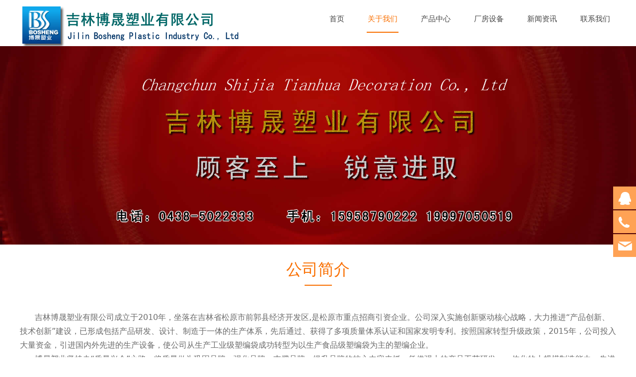

--- FILE ---
content_type: text/html; charset=UTF-8
request_url: http://www.jlbssy.com/page-46414.html
body_size: 7227
content:
<!DOCTYPE HTML>
<html>
<head>
<title>关于我们,吉林博晟塑业有限公司</title>
<meta charset="utf-8">
<meta http-equiv="X-UA-Compatible" content="IE=edge">
<meta name="viewport" content="width=device-width, initial-scale=1">
<meta content="yes" name="apple-mobile-web-app-capable">
<meta content="yes" name="apple-touch-fullscreen">
<meta content="关于我们,吉林博晟塑业有限公司" name="keywords">
<meta content="关于我们,吉林博晟塑业有限公司" name="description">
<meta content="initial-scale=1.0, minimum-scale=1.0, maximum-scale=2.0, user-scalable=no, width=device-width" name="viewport" />
<meta name="author" content="厦门三五互联信息有限公司,https://www.35.com/">
<link rel="icon" href="/favicon.ico" type="image/x-icon" /><link rel="stylesheet" href="/template/css/fontawesome/css/font-awesome.css">
<link rel="stylesheet" href="/template/css/global.css">
<link rel="stylesheet" href="/template/css/widget.css">
<link rel="stylesheet" href="/template/css/variousComponents.css">
<link rel="stylesheet" href="/template/css/images.css">
<link rel="stylesheet" href="/template/634/css/theme.css">
<link rel="stylesheet" href="/template/634/css/color_3.css">
<script src="/template/js/jquery-3.6.0.min.js"></script>
<!--[if !IE]><!-->
<script src="/template/js/base.js"></script>
<!--<![endif]-->
<!--[if gte IE 9]>
<script src="/template/js/base.js"></script>
<![endif]-->
<!--[if lt IE 9]>
      <link rel="stylesheet" href="/template/634/css/fontawesome/css/font-awesome-ie7.min.css">
      <script src="/template/js/selectivizr.js"></script>
      <script src="//cdn.bootcss.com/html5shiv/3.7.2/html5shiv.min.js"></script>
      <script src="//cdn.bootcss.com/respond.js/1.4.2/respond.min.js"></script>
      <script src="//cdn.bootcss.com/modernizr/2.8.2/modernizr.min.js"></script>
    <![endif]-->
<link href="/public/naples/plugins/lightbox/css/lightbox.min.css" rel="stylesheet">
<link rel="stylesheet" href="/template/banner/css/swiper.min.css">
<script src="/template/banner/js/swiper.min.js"></script> <script src="/template/js/jquery.SuperSlide.js"></script>
<script src="/template/js/common.js?1"></script>
<script src="/template/634/js/theme.js"></script>
<!-- feib -->
<script type="text/javascript" src="/public/naples/plugins/layer/layer.js"></script>
<script type="text/javascript" src="/forum/language.js?lanno=cn&_csrf=ed24176hMLipq0tN9JTaPObWNQUWaJimNsNvxam02%2B%2B0FX9uPhY9nXwNFH83RXkqxvFgQfngi5t6MkDWlg"></script>
<script type="text/javascript" src="/forum/ajax-url.js?lanno=cn&_csrf=ed24176hMLipq0tN9JTaPObWNQUWaJimNsNvxam02%2B%2B0FX9uPhY9nXwNFH83RXkqxvFgQfngi5t6MkDWlg"></script>
<!-- plugins -->
<script type="text/javascript" src="/public/naples/plugins/jQuery.formsValidation.js"></script>
<script type="text/javascript" src="/public/naples/plugins/jQuery.nodeCommon.js"></script>
<script type="text/javascript" src="/public/naples/plugins/extend.js"></script>
<link rel="stylesheet" href="/template/css/animate.min.css">
<script src="/template/js/animate.min.js"></script> 
<script type="text/javascript" src="/template/js/components.js"></script>
<script type="text/javascript" src="/public/naples/js/jquery.menu_style.js"></script>
<script type="text/javascript" src="/public/naples/js/jquery.init.js"></script>
<link rel="stylesheet" href="/template/css/jquery.mCustomScrollbar.css">
<script src="/template/js/jquery.mCustomScrollbar.concat.min.js"></script>
<script type="text/javascript">
$(function(){
    dataAnimate();
    (function($,lanno){
        if(lanno === "" || lanno === "default"){
            return '';
        }

        $(".w-languege").each(function(){
            $(this).find("a").each(function(){
                if($(this).data("lanno") === lanno){
                    $(this).addClass("cur");
                }else{
                    if($(this).hasClass("cur")){
                        $(this).removeClass("cur");
                    }
                }
            });
        });
        
        $('.w-languege-dropDown').each(function(){
            let lanTitle = $(this).find('.select-lang .cur').html();
            $(this).find('.cur-lang span').html(lanTitle);
        });

    })(jQuery,"cn");
});
</script>
<script>
(function(){
    var bp = document.createElement('script');
    var curProtocol = window.location.protocol.split(':')[0];
    if (curProtocol === 'https') {
        bp.src = 'https://zz.bdstatic.com/linksubmit/push.js';        
    }
    else {
        bp.src = 'http://push.zhanzhang.baidu.com/push.js';
    }
    var s = document.getElementsByTagName("script")[0];
    s.parentNode.insertBefore(bp, s);
})();
</script></head>
<body>
<script>var page = {pageId:46414};</script>
<script>var pages = [{"id":"46411","name":"\u9996\u9875","url":"\/index.html"},{"id":"46414","name":"\u5173\u4e8e\u6211\u4eec","url":"\/page-46414.html"},{"id":"46412","name":"\u4ea7\u54c1\u4e2d\u5fc3","url":"\/cate-46412.html"},{"id":"46468","name":"\u5382\u623f\u8bbe\u5907","url":"\/cate-46468.html"},{"id":"46413","name":"\u65b0\u95fb\u8d44\u8baf","url":"\/list-46413.html"},{"id":"46415","name":"\u8054\u7cfb\u6211\u4eec","url":"\/page-46415.html"}];
var currentTheme = 634;var isSubmenuShow = 1;;</script>
<div class="body">
    <div class="w-container w-header w-header-common">
        <div class="row clearfix">
            <div class="mobile-nav-toggle"><i class="fa fa-navicon fa-2x"></i></div>
            <div class="nav_right_mask"></div>
            <div class="row_top clearfix">
                <div class="column column4">
                    <div class="col-logo"> 
                        <div class="w-logo">
    
    <a  href="/index.html"  class="w-logo-img"  > <img src="/home/e/4/8488ag/resource/2021/08/26/612738d6bdec4.png"/> </a>
</div> 
                    </div>
                </div>
                <div class="column column8 clearfix"> 
                    <div class="topLogBox topLogBoxPc">
                        <div class="topLogBox-in">
                            <div class="clearfix"> 
                                 
                                 
                                 
                                 
                                                            </div>
                        </div>
                    </div>
                    <div class="w-nav w-nav1 g-active-add"><div class="w-nav-in"><ul class="nav_inner clearfix" id="g-web-ul-menu" style="display:none;"><li  data-menuid="46411"><a href="/index.html" data-action="46411" >首页</a><i class="nav_simpline_cur"></i></li><li  data-menuid="46414"><a href="/page-46414.html" data-action="46414" >关于我们</a><i class="nav_simpline_cur"></i></li><li data-menuid="46412"><div class="li-parent-div li-parentOne-div"><a href="/cate-46412.html" data-action="46412" >产品中心<i class="fa fa-plus"></i></a></div><i class="nav_simpline_cur"></i><div class="submenu"><div class="back-div"><i class="fa fa-angle-left"></i><span>返回</span></div><ul><li><a href = "/cate-46412-40661.html" data-cateType = "1" >化工袋</a></li><li><a href = "/cate-46412-40662.html" data-cateType = "1" >粮食袋</a></li><li><a href = "/cate-46412-40663.html" data-cateType = "1" >食品袋</a></li><li><a href = "/cate-46412-40674.html" data-cateType = "1" >化肥袋</a></li></ul></div></li><li data-menuid="46468"><div class="li-parent-div li-parentOne-div"><a href="/cate-46468.html" data-action="46468" >厂房设备<i class="fa fa-plus"></i></a></div><i class="nav_simpline_cur"></i><div class="submenu"><div class="back-div"><i class="fa fa-angle-left"></i><span>返回</span></div><ul><li><a href = "/cate-46468-40688.html" data-cateType = "1" >设备展示</a></li></ul></div></li><li data-menuid="46413"><div class="li-parent-div li-parentOne-div"><a href="/list-46413.html" data-action="46413" >新闻资讯<i class="fa fa-plus"></i></a></div><i class="nav_simpline_cur"></i><div class="submenu"><div class="back-div"><i class="fa fa-angle-left"></i><span>返回</span></div><ul><li><a href = "/list-46413-40664.html" data-cateType = "2" >产品知识</a></li><li><a href = "/list-46413-40666.html" data-cateType = "2" >行业资讯</a></li></ul></div></li><li  data-menuid="46415"><a href="/page-46415.html" data-action="46415" >联系我们</a><i class="nav_simpline_cur"></i></li><div class="nav_moveBox"></div></ul></div></div><script type="text/javascript">
    (function($){
        if($(".g-active-add").length > 0){
            var joinMenu = ["46414"];
            for(var i in joinMenu){
                $(".g-active-add li").each(function(key){
                    if($(this).data("menuid") == joinMenu[i]){
                        $(this).addClass("active");
                    }
                });
                $(".navSubX li").each(function(key){
                    if($(this).data("menuid") == joinMenu[i]){
                        $(this).addClass("active");
                    }
                });
            }
        }
    })(jQuery);
</script> 
                </div>
            </div>
            <div class="col-right clearfix"> 
                <div class="w-nav g-active-add"><div class="w-nav-in"><ul class="nav_inner clearfix"><li  data-menuid="46411"><a href="/index.html" data-action="46411" >首页</a><i class="nav_simpline_cur"></i></li><li  data-menuid="46414"><a href="/page-46414.html" data-action="46414" >关于我们</a><i class="nav_simpline_cur"></i></li><li data-menuid="46412"><div class="li-parent-div li-parentOne-div"><a href="/cate-46412.html" data-action="46412" >产品中心<i class="fa fa-plus"></i></a></div><i class="nav_simpline_cur"></i><div class="submenu"><div class="back-div"><i class="fa fa-angle-left"></i><span>返回</span></div><ul><li><a href = "/cate-46412-40661.html" data-cateType = "1" >化工袋</a></li><li><a href = "/cate-46412-40662.html" data-cateType = "1" >粮食袋</a></li><li><a href = "/cate-46412-40663.html" data-cateType = "1" >食品袋</a></li><li><a href = "/cate-46412-40674.html" data-cateType = "1" >化肥袋</a></li></ul></div></li><li data-menuid="46468"><div class="li-parent-div li-parentOne-div"><a href="/cate-46468.html" data-action="46468" >厂房设备<i class="fa fa-plus"></i></a></div><i class="nav_simpline_cur"></i><div class="submenu"><div class="back-div"><i class="fa fa-angle-left"></i><span>返回</span></div><ul><li><a href = "/cate-46468-40688.html" data-cateType = "1" >设备展示</a></li></ul></div></li><li data-menuid="46413"><div class="li-parent-div li-parentOne-div"><a href="/list-46413.html" data-action="46413" >新闻资讯<i class="fa fa-plus"></i></a></div><i class="nav_simpline_cur"></i><div class="submenu"><div class="back-div"><i class="fa fa-angle-left"></i><span>返回</span></div><ul><li><a href = "/list-46413-40664.html" data-cateType = "2" >产品知识</a></li><li><a href = "/list-46413-40666.html" data-cateType = "2" >行业资讯</a></li></ul></div></li><li  data-menuid="46415"><a href="/page-46415.html" data-action="46415" >联系我们</a><i class="nav_simpline_cur"></i></li><div class="nav_moveBox"></div></ul></div></div><script type="text/javascript">
    (function($){
        if($(".g-active-add").length > 0){
            var joinMenu = ["46414"];
            for(var i in joinMenu){
                $(".g-active-add li").each(function(key){
                    if($(this).data("menuid") == joinMenu[i]){
                        $(this).addClass("active");
                    }
                });
                $(".navSubX li").each(function(key){
                    if($(this).data("menuid") == joinMenu[i]){
                        $(this).addClass("active");
                    }
                });
            }
        }
    })(jQuery);
</script>                <div class="topLogBox topLogBoxTel">
                    <div class="topLogBox-in">
                        <div class="col-com"> 
                             
                             
                             
                             
                        </div>
                    </div>
                </div>
            </div>
        </div>
    </div>
    <section class="w-container bannerBox ">
        <div class="banner">
        <a href="javascript:void(0);" target="_self">
            <img src="/home/e/4/8488ag/resource/2025/05/09/681db85b31981.jpg" alt="" title="" style=""/>
        </a>
    </div>
</section>    
    <div class="w-container w-main"> 
        <div class="w-section pdTop-small pdBottom-medium" style="background:#ffffff;" id="section-637288"><div class="row" style="max-width:;"><div class="row-mask" ></div><div class="wrap-content-in  pdTop-default pdBottom-default" data-id="637288" data-type="31"><div class="li-div" data-comunique="9905be4d73f792ddf608c94602c73592">
    <div class="w-space space-b noChoose"  style="height:20px;">
        <div class="stretch-b"></div>
    </div>
</div><h2 style="display:none;">公司简介</h2><h2 style="display:none;"></h2><div class="li-div" data-comunique="8537eed0a1eb4bb06f21f61507637cf5">
    <div class="w-title w-title1"  style="">
        <div class="w-title-in">
            <div class="w-title-inner">
                <div class="title-h-in">
                    <h2 class="color_main color_h" style="">公司简介</h2>
                    <span class="color_vice color_span" style=""></span>
                    <div class="simpline bg_simpline"></div>
                </div>
            </div>
        </div>
    </div>
</div><div class="li-div" data-comunique="ddf636842b647a840a0b40dda267ea22">
    <div class="w-space space-b noChoose"  style="height:40px;">
        <div class="stretch-b"></div>
    </div>
</div><div class="li-div" data-comunique="53e8664edd583dc9cf817f0f57a91d53">
    <div class="w-text"  style="">
        <p style="line-height: 2em;"><span style="font-size: 16px;">&nbsp; &nbsp; &nbsp; 吉林博晟塑业有限公司成立于2010年，坐落在吉林省松原市前郭县经济开发区,是松原市重点招商引资企业。公司深入实施创新驱动核心战略，大力推进“产品创新、技术创新”建设，已形成包括产品研发、设计、制造于一体的生产体系，先后通过、获得了多项质量体系认证和国家发明专利。按照国家转型升级政策，2015年，公司投入大量资金，引进国内外先进的生产设备，使公司从生产工业级塑编袋成功转型为以生产食品级塑编袋为主的塑编企业。
 &nbsp; &nbsp;<br/>&nbsp; &nbsp; &nbsp; 博晟塑业坚持走“质量兴企”之路，将质量做为巩固品牌、强化品牌、支撑品牌、提升品牌的核心内容来抓。凭借强大的产品工艺研发、一体化的大规模制造能力、先进的管理理念、严格的质量管理体系和良好的客户服务理念，形成了为市场持续提供优质产品的强劲发展态势。“博精致晟、创新超越”。博晟塑业将继续奉行“忠诚、责任、勤奋、敬业”的企业精神，以打造百年博晟为目标，在保持国内市场稳步增长的良好态势下，逐步抢占和扩大国外的市场份额，一如既往地为东北经济的振兴和解决农民工就业等方面做出更大的贡献。</span></p>    </div>
</div><div class="li-div" data-comunique="ccc0031cf3bff6671f25ca71bdaf336a">
    <div class="w-text"  style="">
        <p>
    <strong>相关链接：</strong><a href="/" target="_blank">吉林塑料编织袋</a>,<a href="/" target="_blank">吉林塑料包装</a>,<a href="/" target="_blank">吉林塑料织造</a>,<a href="/" target="_blank">吉林水泥袋</a>,<a href="/" target="_blank">吉林粮食袋</a>,<a href="/" target="_blank">吉林编织袋</a>,<a href="/" target="_blank">东北编织袋</a>,<a href="/" target="_blank">长春塑料编织</a>,<a href="/" target="_blank">长春塑料包装</a>,<a href="/" target="_blank">长春塑料织造</a>,<a href="/" target="_blank">长春水泥袋</a>,<a href="/" target="_blank">长春粮食袋</a>,<a href="/" target="_blank">长春编织袋</a>,<a href="/" target="_blank">东北编织袋</a>,<a href="/" target="_blank">吉林塑料编织袋厂家</a>,<a href="/" target="_blank">吉林塑料包装厂家</a>,<a href="/" target="_blank">吉林塑料织造厂家</a>,<a href="/" target="_blank">吉林水泥袋厂家</a>,<a href="/" target="_blank">吉林粮食袋厂家</a>，<a href="/" target="_blank">http://www.jlbssy.com/</a>&nbsp;&nbsp;
</p>    </div>
</div><div class="li-div" data-comunique="e7d8fc46ee4b1b05a322fad77c0673d4">
    <div class="w-space space-b noChoose"  style="height:40px;">
        <div class="stretch-b"></div>
    </div>
</div></div></div></div><script type="text/javascript">$(function(){$(".div-table-first").find(".div-table-first").each(function(){$(this).removeClass("div-table-first")});});</script> 
    </div>
    <div class="w-container w-footer"> 
        <div class="w-footer-section pdTop-default pdBottom-default"  id="section-637346"><div class="w-footer-in" style="max-width:;"><div class="foot-mask" ></div><div class="w-foot-content  pdTop-big pdBottom-small" data-id="637346" data-type="31"><div class="li-div col-li-div" data-id="637348" data-type="1"><div class="col-table"><table class="div-table div-table-first" width="100%" cellspacing="0" data-pid="637346" cellpadding="0" border="0"><tbody><tr><td class="td-w" width="43.78048780487805%"><div class="div-padding"><div class="li-div" data-comunique="185a54a0efb8124ebd7725f8fbbdf849">
    <div class="tel-hidden w-text"  style="">
        <div class="font32" style="margin-bottom:0.5em; opacity:0.5;"></div><div style="background:#EEE8E1; line-height:2.3; padding:0 1em; font-size:110%; margin-bottom:20px;color:#9c7652;"><span style="font-size: 18px; color: rgb(0, 0, 0);">吉林博晟塑业有限公司</span></div><div style="line-height:3;"><p style="line-height: 2em;"><span style="white-space: nowrap;">电 话：0438-5022333</span></p><p style="line-height: 2em;"><span style="white-space: nowrap;">&nbsp; &nbsp; &nbsp; &nbsp; &nbsp; &nbsp;15958790222
19997050519</span></p><p style="line-height: 2em;"><span style="white-space: nowrap;">联系人：上官先生&nbsp;<br/></span></p><p style="line-height: 2em;"><span style="white-space: nowrap;">邮箱： 106664463@qq.com&nbsp;&nbsp;</span>
 &nbsp; &nbsp;</p><p style="line-height: 2em;"><span style="white-space: nowrap;">网 址：http://www.jlbssy.com&nbsp; &nbsp;</span>
 &nbsp; &nbsp;</p><p style="line-height: 2em;"><span style="white-space: nowrap;">公司地址：吉林省松原市前郭县郭尔罗斯工业园区<br/><a href="http://www.jlbssy.com/sitemap.xml" target="_blank">网站地图</a></span></p></div>    </div>
</div></div></td><td class="td-w" width="11.829268292682926%"><div class="div-padding"><div class="li-div" data-comunique="15f3b0a2856b732a4ecdd62e10b18a1c" id="image-15f3b0a2856b732a4ecdd62e10b18a1c">
    <div class="tel-hidden w-simImg"  style="cursor:pointer;text-align:center;">
        <div class="image-w">
                            <a title="" style="cursor:default;" href="javascript:void(0);" >
                    <div class="imgBB" >
                        <div class="img">
                            <img src="/home/e/4/8488ag/resource/2017/09/19/59c0f7ebea4a9.png"  />
                        </div>
                    </div>
                    <div class="caption w-img-caption">
                        <div class="captionbg"></div>
                                            </div>
                </a>
                    </div>
    </div>
</div>
</div></td><td class="td-w" width="44.34959349593496%"><div class="div-padding"><div class="li-div" data-comunique="6065df32a2b527d34766d1639d77bb44" id="image-6065df32a2b527d34766d1639d77bb44">
    <div class="w-simImg"  style="cursor:pointer;text-align:center;">
        <div class="image-w">
                            <a title="" style="cursor:default;" href="javascript:void(0);" >
                    <div class="imgBB" >
                        <div class="img">
                            <img src="/home/e/4/8488ag/resource/2021/08/10/6111d6b4696d4.jpg"  />
                        </div>
                    </div>
                    <div class="caption w-img-caption">
                        <div class="captionbg"></div>
                                            </div>
                </a>
                    </div>
    </div>
</div>
<div class="li-div" data-comunique="3d0458ae983566a36ba389fce6b63bac">
    <div class="w-text"  style="">
        <p style="text-align: center;">直达手机网站</p>    </div>
</div></div></td></tr></tbody></table></div></div><div class="li-div" data-comunique="67001b6398007827d95d1fe24abb4f01">
    <div class="w-text"  style="">
        <div style="position:relative;"><div style=" position:relative; z-index:1; padding-top:0.8em; padding-bottom:0.8em; text-align: center;"><a href="https://beian.miit.gov.cn" target="_blank" style="text-decoration: underline; color: rgb(255, 255, 255); font-size: 16px;"><span style="color: rgb(255, 255, 255); font-size: 16px;"></span></a><a href="http://www.480w.com/" target="_blank" style="text-align: center; white-space: normal; color: rgb(255, 255, 255); font-size: 16px; text-decoration: underline;"><span style="font-size: 16px;">网站建设</span></a><span style="text-align: center; white-space: normal; color: rgb(255, 255, 255); font-size: 16px;">技术支持：</span><a href="http://www.236w.cn" target="_blank" textvalue="同信网络" style="text-decoration: underline; color: rgb(255, 255, 255); font-size: 16px;"><span style="color: rgb(255, 255, 255); font-size: 16px;">同信网络</span></a><br/><a href="https://beian.miit.gov.cn" target="_blank" style="text-decoration: underline; color: rgb(255, 255, 255); font-size: 16px;"><span style="color: rgb(255, 255, 255); font-size: 16px;">吉ICP备17006091号-1</span></a></div></div>    </div>
</div></div></div></div>    <!-- w-service-fixed-l -->
<div class="w-service-fixed ">
    <div class="service-item bg_s_default color_s_default aHoverbg_deepen aHovercolor_deepen service-item-top">
        <i class="fa fa-caret-up"></i>
        <div class="top" onclick="$('body,html').animate({scrollTop: 0}, 'normal');">TOP</div>
    </div>
            <div class="service-item bg_s_default aHoverbg_deepen service-item-qq" data-model="1">
            <i class="icon_service icon_service_qq"></i>
            <div class="service-popc bg_main">
                <div class="service-popc-in">
                                            <div class="item">
                            <a href="tencent://message/?uin=106664463&Site=www.jlbssy.com&Menu=yes"><i class="ic_s  ic_s_qq"></i>qq</a>
                        </div>
                                    </div>
            </div>
        </div>
                <div class="service-item bg_s_default aHoverbg_deepen service-item-tel" data-model="2">
            <i class="icon_service icon_service_tel"></i>
            <div class="service-popc bg_main">
                <div class="service-popc-in">
                                            <div class="item">
                            <i class="ic_s  ic_s_tel"></i>15958790222                        </div>
                                    </div>
            </div>
        </div>
                            <div class="service-item bg_s_default aHoverbg_deepen service-item-email" data-model="7">
            <i class="icon_service icon_service_email"></i>
            <div class="service-popc bg_main">
                <div class="service-popc-in">
                                            <div class="item">
                            <a href="mailto:106664463@qq.com"><i class="ic_s  ic_s_email"></i>106664463@qq.com</a>
                        </div>
                    
                </div>
            </div>
        </div>
                <script type="text/javascript">
        $(function () {
            $(window).scroll(function () {
                if ($(this).scrollTop() > 20) {
                    $('.w-service-fixed .service-item-top').show();
                } else {
                    $('.w-service-fixed .service-item-top').hide();
                }
            });
        });
    </script>       
</div>
    <style type="text/css">
        .menuFootFixed li{ width:33.333333333333%;}
    </style>
    <div class="menuFootFixed">
        <div class="menuFootmask bg_main" style="opacity:1;"></div>
        <div class="menuFootFixed_in">
            <ul class="clearfix">
                                    <li id="wap-foot-05a06d5a7141832cb81c2447f7efafe0">
                        <div class="item">
                            <a href="tel:15958790222">
                                <div class="fontImg"><i class="iconfont icon-weibiaoti1"></i></div>
                                <h3>电话</h3>
                            </a>
                        </div>
                    </li>
                                    <li id="wap-foot-9a2ca85d8afa3725f123c845a85131ea">
                        <div class="item">
                            <a href="tel: 19997050519">
                                <div class="fontImg"><i class="iconfont icon-phone1"></i></div>
                                <h3>19997050519</h3>
                            </a>
                        </div>
                    </li>
                                    <li id="wap-foot-6666cd76f96956469e7be39d750cc7d9">
                        <div class="item">
                            <a href="/">
                                <div class="fontImg"><i class="iconfont icon-mail1"></i></div>
                                <h3>主页</h3>
                            </a>
                        </div>
                    </li>
                            </ul>
        </div>
    </div>
    <link rel="stylesheet" href="/template/css/fontwe/css/iconfont.css">
    <script type="text/javascript">
        $(function () {
            $(".body").addClass("bodyfootFixed");
        });
    </script>
 
    </div>
</div>

<div class="topTel" onclick="$('body,html').animate({scrollTop: 0}, 500);"><i class="fa fa-arrow-up"></i></div>
<script type="text/javascript" src="/public/naples/js/jquery.global.js"></script>
<script type="text/javascript" src="/public/naples/js/jquery.form.js"></script>
<script type="text/javascript" src="/public/naples/plugins/lightbox/js/lightbox.min.js"></script>
<script type="text/javascript" src="/public/naples/js/jquery.custom.js"></script>
<script src="/template/js/tabMu.js"></script>
<script src="/template/js/fold.js"></script>
<!-------手风琴------------>
<script src="/template/js/accordion.js"></script>
<!-------手风琴 end------------>
<!-------标签切换------------>
<script src="/template/js/tabVMu.js"></script> 
<script type="text/javascript" src="/public/js/distpicker/distpicker.data.min.js"></script>
<script type="text/javascript" src="/public/js/distpicker/distpicker.js"></script>
<script type="text/javascript" src="/public/js/distpicker/distpicker.main.js"></script>
<script src="/template/js/menuH.js"></script>
<script src="/template/js/menuV.js"></script>
<script>
    (function($){
        $(window).on("load",function(){
            if($(window).width()<=960){
                $(".tabVMu").each(function(index, element) {
                    $(this).mCustomScrollbar({
                        scrollButtons:{
                            enable:false
                        },
                        advanced:{
                            autoExpandHorizontalScroll:true,
                            autoScrollOnFocus:true
                        },
                        scrollInertia:550,
                        horizontalScroll:true,
                        autoHideScrollbar:true
                    });
                });
            }
        });
    })(jQuery);
    (function($){
        $(window).on("load",function(){
            $(".tabMu").each(function(index, element) {
                $(this).mCustomScrollbar({
                        scrollButtons:{
                            enable:false
                            },
                        advanced:{
                            autoExpandHorizontalScroll:true,
                            autoScrollOnFocus:true
                            },
                        scrollInertia:550,
                        horizontalScroll:true,
                        autoHideScrollbar:true
                });
            });
        });
    })(jQuery);
</script> 
<script src="/template/js/count.js"></script>
<script>
    $(function(){
        var countCXArr = [];
        var countCX=function (){
            $('.w-numCount').each(function(i, dom) {
                if(countCXArr[i] && countCXArr[i] === true){
                    return;
                }
                var sT;
                var ncTop;
                sT = $(window).scrollTop();
                ncTop = $(dom).offset().top;
                if (sT > ncTop-$(window).height() && sT < ncTop) {
                    var iDom = $(dom).find('.numCX'),
                    decimals = 0,
                    startVal = iDom.attr('data-startVal'),
                    endVal = iDom.attr('data-endVal'),
                    duration = iDom.attr('data-speed'); 
                    // target：目标元素id, startVal：你想要开始的值, endVal：你想要到达的值, decimals：小数位数，默认值为0, duration：动画持续时间为秒，默认值为2, options：选项的可选对象
                    new CountUp(iDom.attr('id'), startVal, endVal, 0, duration, {
                        useEasing: true,//效果
                        separator: ''//数字分隔符
                    }).start();
                    countCXArr[i] = true;
                }
            });
        }
        countCX();
        $(window).on("scroll",function() {
            countCX();
        })
    });
</script> 
</body>
</html>

--- FILE ---
content_type: text/css
request_url: http://www.jlbssy.com/template/634/css/theme.css
body_size: 6721
content:
@charset "utf-8";
/*
描述:响应式主题样式表第634套
作者:wangxb
*/
/*默认页面主体样式定义*/
body{ color:#6a6a6a; }
a{ color:#000;}
.w-header .row,.topLogBox .topLogBox-in,.w-main .row,.w-footer-in{ max-width:1200px; margin:0 auto;}
.body{overflow:hidden;font-size:14px;}
.col-right{ display:none;}
.w-foot-content{padding-top:15px; padding-bottom:20px;}
/*---------------------header-----------------------*/
.row_top .column4{float:left;}
.row_top .column8{ float:right;}
.row_top .div-table{width:auto !important;}
.col-logo{ position:relative; z-index:1; }
.w-admin-header .col-logo{float:left;}
.w-admin-header{ background:#fff; }
.w-logo h1{ font-size:32px; padding:0 10px; }
.w-logo h1,.w-logo a{color:#212121;}
.w-nav{ text-align:right;font-size:0;}
.body-login-special .login-navPc .w-admin-nav{ margin:0;}
.w-nav .nav_inner{ display:inline-block; *zoom:1; *display:inlne; }
.w-nav .nav_inner > li{ float:left; text-align:center; margin:0 10px;}
.w-nav li a{ text-decoration:none;color:#777;padding:0 10px;font-size:15px;}
.w-nav .nav_inner > li > a, .w-nav .nav_inner > li > .li-parent-div > a{line-height:56px; padding:0 2px; display:block;color:#444; position:relative; z-index:1;} 
.w-nav .nav_inner > li > .submenu{ top:56px; left:-15px; }
.w-nav .nav_inner > li:hover > .submenu,.w-nav .submenu li:hover > .submenu{ display:none;}
.w-nav .submenu a{ font-size:13px; text-align:left;}
.w-nav .submenu li a{padding-left:15px; color:#777;}
.w-nav .nav_simpline_cur{ display:block; position:absolute; bottom:0; height:2px; background:#B59942; width:0; margin-left:50%; }
.w-nav li:hover .nav_simpline_cur,.w-nav li.active .nav_simpline_cur{ width:100%; margin-left:0;transition: all 0.2s;-moz-transition: all 0.2s;-webkit-transition: all 0.2s; -o-transition: all 0.2s; }
.topLogBoxPc{ padding:5px 0;}
.topLogBox,.topLogBox a{ font-size:12px;color:#777777;}
.topLogBox a{ margin:0 6px; text-decoration:none;   }
.topLogBox a:hover{ text-decoration:underline;}
.w-loginRegister,.w-shopCart{  margin-top:6px;float:right; margin-bottom:4px;}
.w-languege{ margin-top:6px;float:right; margin-bottom:4px;  }
.w-shopCart i{ background:url(../images/shopCart.png) no-repeat center; width:19px; height:19px; vertical-align:middle; display:inline-block; *zoom:1; margin-right:2px;}
.topLogBox .w-search{ position:relative;margin-top:0px; margin-bottom:5px; overflow:hidden; float:right; }
.topLogBox .w-search .input-search-w{ background:none;width:205px; *width:170px;height:2.3em;   line-height:2.3em;  padding: 0px 30px 0px 5px; border:none; border-bottom:1px solid #E5E5E5; }
.topLogBox .w-search .search-btn-w{ position:absolute;width:30px; right:0; top:0; bottom:0; background:url(../images/icon_search.png) no-repeat center; cursor:pointer;}
.topLogBox .w-search .search-btn-w span{ display:none;}
.nav_right_mask{display:none; position:fixed; left:0; right:0; top:0; bottom:0; z-index:5; background:#000;opacity:0.3; *filter:alpha(opacity=30); filter:progid:DXImageTransform.Microsoft.Alpha(Opacity=30);}
.w-custom{ float:right; padding:0;}
/*-----------------------banner------------------*/
.bx-wrapper .bx-prev,.bx-wrapper .bx-next{ width:50px !important; height:50px !important; margin-top:-25px !important; background-image:url("../images/bxSlide.png") !important; background-color:#ccc !important; transition: all 0.5s;-moz-transition: all 0.5s;-webkit-transition: all 0.5s; -o-transition: all 0.5s; background-size:auto !important; visibility:hidden;}
.bx-wrapper .bx-prev{ background-position:0 0 !important; left:-20px !important; }
.bx-wrapper .bx-next{background-position:-50px -50px !important; right:-20px !important;}
.bx-wrapper:hover .bx-prev,.bx-wrapper:hover .bx-next{ visibility:visible;}
.bx-wrapper:hover .bx-prev{left:0 !important; }
.bx-wrapper:hover .bx-next{right:0 !important;}
.bx-wrapper .bx-prev:hover{background-position:-50px 0 !important; }
.bx-wrapper .bx-next:hover{background-position:0 -50px !important;}
.banner .bx-wrapper .bx-prev,.banner .bx-wrapper .bx-next{ width:40px !important; height:40px !important; margin-top:-20px !important;  background-image:url("../images/bxSlide1.png") !important;background-color:rgba(0,0,0,0.2) !important;}
.banner .bx-wrapper .bx-next{background-position:-40px -40px !important;}
.banner .bx-wrapper:hover .bx-prev{left:20px !important; }
.banner .bx-wrapper:hover .bx-next{right:20px !important;}
.banner .bx-wrapper .bx-prev:hover{background-position:-40px 0 !important;  }
.banner .bx-wrapper .bx-next:hover{background-position:0 -40px !important; }
.banner .bx-wrapper .bx-pager.bx-default-pager a{  background:#ddd !important;width:22px; height:2px; }
.bx-wrapper .bx-pager.bx-default-pager a:hover, .bx-wrapper .bx-pager.bx-default-pager a.active{opacity:1; *filter:alpha(opacity=100); filter:progid:DXImageTransform.Microsoft.Alpha(Opacity=100); }

/*---------------footer------------------*/
.w-footer{ font-size:95%; color:#fcfcfa; background:#9C7652;  }
.w-footer a{ color:#fcfcfa;}
.w-footer .w-text-form,.w-footer .w-textarea-form{ padding:6px 10px; background:#EEE8E1; border-color:#EEE8E1;}
/*----------------------------组件-----------------------*/
.w-text{line-height:1.7;}
.btn-default-w{ padding:0.75em 3em;text-align:center; border:1px solid #eee; color:#111;}
.w-form-filebox .w-form-file-upload .btn-default-w{ padding-left:1em; padding-right:1em;}
.icon-social{background-image:url('../images/icon-social-w.png'); width:35px; height:35px;}
.icon-social-facebook{ background-position:0 0; }
.icon-social-twitter{ background-position:-35px 0;}
.icon-social-linkedin{ background-position:-70px 0; }
.icon-social-mail{ background-position:-105px 0; }
.icon-social-instagram{ background-position:-140px 0; }
.icon-social-flickr{ background-position:-175px 0;}
.icon-social-pinterest{ background-position:0 -35px; }
.icon-social-google{ background-position:-35px -35px;}
.icon-social-rss{ background-position:-70px -35px; }
.icon-social-yahoo{ background-position:-105px -35px; }
.icon-social-vimeo{ background-position:-140px -35px; }
.icon-social-dribbble{ background-position:-175px -35px; }
.icon-social-youtube{ background-position:0 -70px; }
.icon-social-douban{ background-position:-35px -70px; }
.icon-social-pengyouquan{ background-position:-70px -70px;}
.icon-social-weixin{ background-position:-105px -70px;}
.icon-social-QQ{ background-position:-140px -70px; }
.icon-social-zhihu{ background-position:-175px -70px;}
.icon-social-renren{ background-position:0 -105px; }
.icon-social-tenxun{ background-position:-35px -105px; }
.icon-social-xinlang{ background-position:-70px -105px;}
.icon-social-QQkongjian{ background-position:-105px -105px; }
.icon-social-dazong{ background-position:-140px -105px; }
.icon-social-tianya{ background-position:-175px -105px; }
.icon-social-kaixin{ background-position:0 -140px;}
.icon-social-pengyouweb{ background-position:-35px -140px;}
.w-social .social-item:hover .icon-social{background-image:url('../images/icon-social-w.png');}
.search-defaut-w{ max-width:100%;min-width:210px;}
.search-defaut-w .search-btn-w{ top:1px; right:1px; bottom:1px;background-color:#fff; background-image:url(../images/icon_search.png);}
.search-defaut-w .search-btn-w:hover{background-color:#fff;}
.search-defaut-w .search-btn-w:after{ display:none;}
.w-header-common .search-defaut-w .input-search-w{ height:2.3em; line-height:2.3;font-size:12px; border:0; border-bottom:1px solid #e5e5e5; }
.w-slide-page-num .w-page-bottom{position:relative;}
.w-slide-page-num .w-page-bottom .slide-page{position:absolute; bottom:0; left:0; right:0; background:url(../images/slidepagebg.png) repeat; z-index:801; text-align:right; padding-right:12px;}
.w-slide-page-num .slide-page a{background:#000; height:18px; line-height:18px; min-width:18px; font-size:12px;}
.w-lantern-h .w-lantern-in{padding:0 25px;}
.w-lantern-h .lantern_pre,.w-lantern-h .lantern_next{ top:50%; margin-top:-12px;width:25px; height:25px; background-size:contain; border:1px solid #d9d9d9;}
.w-lantern-h .lantern_pre{ background:url(../images/slide_l.png) no-repeat center; }
.w-lantern-h .lantern_next{background:url(../images/slide_r.png) no-repeat center;}
.w-lantern-h .lantern_pre:hover{ background-image:url(../images/slide_lHover.png);}
.w-lantern-h .lantern_next:hover{ background-image:url(../images/slide_rHover.png);}
.w-service-fixed{ right:0;}
/*title*/
.color_span{ color:#565656;}
.w-title{ margin-bottom:10px; margin-top:0;}
.w-title .title-h-in > span{font-family:"微软雅黑",microsoft yahei;}
.w-title1,.w-title16{ line-height:1.3;}
.w-title1 h2{ line-height:1.3; font-size:32px;}
.w-title16 h2{ line-height:1.3; font-size:40px;}
.w-title16 .title-h-in > span{ font-size:20px;}
.w-title4 h2{padding-top: 0.55em; padding-bottom: 0.55em;}
.w-title17 .more{background: none;}
/*--------------------系统------------------------*/
.systitle{color:#fff; font-size:24px; background:#EDEDED; padding:7px 10px; margin-bottom:8px; }
.crumbs{ background:none; padding:0 0 0.5em; line-height:1.5; border-bottom:1px dashed #ccc; margin-bottom:1.2em; color:#666;  }
.w-pages a{border-color:#ededed; border-width:1px; color:#333; margin-left:1px; margin-right:1px;}
.w-pages{text-align:center;}
.w-pages a.disabled,.w-pages a.disabled:hover{color:#999; background:none; border-color:#d5d5d5;}

/*-----------------------------产品----------------------*/
.w-prd-list-cell .w-prd-infobox h2{ margin-bottom:0.5em; padding-bottom:0.4em;  border-bottom:1px dashed #ADADAD;}
.w-prd-list-cell .w-prd-infobox h2 a{ padding-left:0.8em; position:relative;}
.w-prd-list-cell .w-prd-infobox h2 a:before{ content:''; position:absolute; left:2px; top:50%; margin-top:-1px; width:3px; height:3px; background:#9C7553;}
.w-prd-list-cell a{ color:#111;}
.w-prd-list-cell .w-prd-price-groups{margin-bottom:0;}
.w-prd-list-cell .w-prd-price-groups .product-price-prefix{font-weight:normal; color:#ACACAC;}
.w-prd-list-cell .w-prd-btns a{line-height:1.2;}
.w-prd-list-cell .w-prd-btns a.btn-buy{ background:#628A82; border-color:#628A82; color:#fff;}
.w-prd-list-cell .w-prd-infobox h2 a:hover{ text-decoration:none;}
.w-prd-list-cell .w-prd-price-groups .w-prd-price-sale .product-price-amount{  color:#FF3C00;}
.w-prd-list-cell .w-prd-price-groups .w-prd-price-markit .product-price-amount{color:#000;}
.w-prd-list1{ margin-left:-10px; margin-right:-10px;}
.w-prd-list1 .w-prd-list-cell-in{ padding:0 10px;}
.w-productList .prd_pre,.w-productList .prd_next{ background:url(../images/bxSlide1.png) no-repeat; background-color:rgba(0,0,0,0.3); width:40px; height:40px;  margin-top:-20px;transition: all 0.5s;-moz-transition: all 0.5s;-webkit-transition: all 0.5s; visibility:hidden;}
.w-productList .prd_pre{left:-17px; background-position:0 0;visibility:hidden;}
.w-productList .prd_next{right:-17px; background-position:-40px -40px; }
.w-productList:hover .prd_pre,.w-productList:hover .prd_next{ visibility:visible;}
.w-productList:hover .prd_pre{ left:13px;}
.w-productList:hover .prd_next{ right:13px;}
.w-productList .prd_pre:hover{background-position:-40px 0;  }
.w-productList .prd_next:hover{ background-position:0 -40px;}
.w-productList3{ margin-left:-1px; margin-right:-1px;}
.w-productList3 .w-prd-list-cell .w-prd-list-cell-in{ margin:0 1px;}
.w-productList3 .w-prd-list-cell:hover .w-prd-con .w-prd-infoboxBox .w-prd-infobox{ padding-top:20%;}
.w-productList3 .w-prd-list-cell .w-prd-infobox h2{ border-bottom:0;}
.w-productList3 .w-prd-list-cell:hover .w-prd-infobox h2{ font-size:24px; border-bottom:1px dashed #ADADAD;}
.w-productList3 .w-prd-list-cell .w-prd-sum{ max-width:400px; margin:0 auto; line-height:2;}
.w-productList3:hover .prd_pre{ left:0;}
.w-productList3:hover .prd_next{ right:0;}
.w-productList1 .w-prd-list-cell .w-prd-sum{ height:2.5em;}
.w-product .imgSearch .imgbg,.w-productList .imgSearch .imgbg,.prd_imgbgBlack .imgbg{opacity:0.3; *filter:alpha(opacity=30); filter:progid:DXImageTransform.Microsoft.Alpha(Opacity=30);}
.w-product .imgSearch .imgSearchBox .icon_search,.w-productList .imgSearch .imgSearchBox .icon_search{ background-image:url(../images/icon_adore.png);}
.product-detail-info .product-title{ border-bottom:1px solid #ddd; margin-bottom:1em;}
.product-detail-info .product-title h2,.product-title-top h2{ color:#000; font-weight:normal; }
.product-detail-info .product-grayBox .product-prices{line-height:1.2;}
.product-detail-info .product-grayBox{background:none; border-top:1px solid #eee; border-bottom:1px solid #eee;}
.product-detail-info .product-grayBox .collect_share p{ color:#000;}
.info_tab{ border-bottom:1px solid #DDDDDD;}
.info_tab ul{ padding:0;}
.info_tab_in{border-bottom:0;}
.info_tab li{border:0; background:none; margin-bottom:0;}
.info_tab li a{color:#666; background:none;display:block;}
.info_tab li.cur_tab a{ background:#0C6AB9; color:#fff;}
.descon_item,.fileListBox,.msgLBox{ padding-left:2px; padding-right:2px;}
/*----------------------------新闻-------------------------*/
.w-News-list1 li, .w-News-list3 li, .w-News-list4 li, .w-News-list6 li, .w-News-list7 li, .w-adNews4 li, .w-adNews5 li, .w-adNews6 .adNewsTL li, .w-adNews8 li, .w-adNews9 li, .w-adNews11 li .news-sum{ border-bottom-style:dashed;}
.w-News-list1 li,.w-News-list2 li .news-item,.w-News-list3 li,.w-News-list4 li,.w-News-list6 li,.w-News-list7 li,.w-adNews4 li,.w-adNews6 .adNewsTL li,.w-adNews8 li,.w-adNews9 li{ border-color:#D5D5D5; }
.newsDetail .newsTitle{color:#000;}
.w-News-list .news-com .news-h{ font-weight:normal;}
.w-News-list a{ color:#444;}
.w-News-list .news-sum{ color:#878786;}
.w-News-list1 .news-com .date,.w-News-list1 .news-com .news-sum{margin-top:0;}
.w-News-list8 .news-item .news-com{ bottom:0;}
.w-News-list8 .news-item .news-com .news-h a:hover{color:#fff;}
.w-News-list7 li .date .date-day,.w-News-list7 li .date .date-yearMonth{ background:#E7E7E7;}
.w-News-list .date,.w-adNews .date{ font-size:95%; }
.w-adNews a{ color:#000;}
.w-adNews .news-sum{ color:#7d7c7a;}
.w-adNews .news-h a:hover{ text-decoration:none;}
.w-adNews1 li .news-item .news-com .news-h a{color:#565656;}
.w-adNews1 li .news-item .news-com .news-sum{color:#5e5e5e; font-size:100%;}
.w-adNews2{ margin-left:-10px; margin-right:-10px;}
.w-adNews2 li{ width:25%; margin-right:0;}
.w-adNews2 li .news-item{ margin:0 10px;}
.w-adNews2 li .news-item{border:none;}
.w-adNews2 li .viewDetail{ display:none;}
.w-adNews2 li .news-item .news-com{ padding-left:2px; padding-right:2px; padding-bottom:0;}
.w-adNews2 li .news-item .news-com .news-com-top{margin-bottom:0;}
.w-adNews2 li .news-item .news-com .news-h{ font-weight:normal;}
.w-adNews2 li .news-item .news-com .news-sum{margin-top:5px; line-height:1.5; height:4.5em; font-size:95%;}
.w-adNews2 li .news-item .news-com .news-com-top .date{ font-size:13px;}
.w-adNews3{background:#F5f5f5;}
.w-adNews3 .w-adNews-imgs .news-img .news-buoy-content .mask{ background:#222;}
.w-adNews3 .w-adNews-texts li .w-adNews-textH h3{ font-size:115%;}
.w-adNews3 .w-adNews-imgs .adNews3prev,.w-adNews3 .w-adNews-imgs .adNews3next{background-color:#BE925B;}
.w-adNews3 .w-adNews-texts li .w-adNews-textH a,.w-adNews3 .w-adNews-texts li .w-adNews-textH h3{ color:#2f2f2f;opacity:0.98; *filter:alpha(opacity=98); filter:progid:DXImageTransform.Microsoft.Alpha(Opacity=98);}
.w-adNews3 .w-adNews-texts li .w-adNews-textH a:hover,.w-adNews3 .w-adNews-texts li .w-adNews-textH a:hover h3{ color:#BE925B;}
.w-adNews3 .w-adNews-texts li .w-adNews-textH p,.w-adNews3 .w-adNews-texts li .w-adNews-textH .news-sum{ color:#727272;opacity:0.98; *filter:alpha(opacity=98); filter:progid:DXImageTransform.Microsoft.Alpha(Opacity=98);}
.w-adNews3 .w-adNews-texts li .numberQ{border-color:#fa0; background:#fa0; color:#fff;}
.w-adNews3 .w-adNews-texts li{border-color:#ccc;}
.w-adNews3 .w-adNews-imgs .adNews3prev{background-image:url("../images/adNews3prev_white.png");}
.w-adNews3 .w-adNews-imgs .adNews3next{background-image:url("../images/adNews3next_white.png");}
.w-adNews5 li .news-h{ font-weight:normal; padding-bottom:0.8em; margin-bottom:0.5em; border-bottom:1px dashed #C2AD8A;}
.w-adNews5 li{border-bottom:0; padding:0.7em 0;}
.w-adNews5 li .news-com{margin-left:27%;}
.w-adNews5 .news-sum{ font-size:95%; line-height:1.7;}
.w-adNews6 .adNewsF .news-h{font-size:105%;}
.w-adNews6 .adNewsF .news-sum{ font-size:90%;}
.w-adNews7 .adNewsL li{ background-color:#f0f0f0;}
.adNews7datebg{ background:#e0e0e0;}
.w-adNews7 .adNewsL li .news-com .news-h a:hover{ text-decoration:underline;}
.w-adNews7 .adNewsL li .news-com .news-sum{ font-size:100%;}
.w-adNews8 li{padding-top:0.5em; padding-bottom:0.5em; margin-bottom:0.4em;}
.w-adNews8 li .news-together{ line-height:1.5;}
.w-adNews8 li .news-h{ width:100%; float:none; font-weight:normal;}
.w-adNews8 li .date{ width:100%; float:none; text-align:left;}
.w-adNews8 li .news-sum{ font-size:100%;}
.w-adNews9 li .date{ background:#fcfcfc; border:1px solid #ddd;}
.w-adNews9 li .date .date-day{ color:#111;}
.w-adNews9 li .date .date-yearMonth{ color:#999; border-top:1px solid #ddd; padding:3px 7px; margin:0 7px;}
.w-adNews9 li .news-com .news-sum{ color:#aaa;}
.w-adNews11 li .news-h{ font-size:115%;}
.w-adNews li .news-btn{ padding:7px 20px; min-width:0;}
.newsDetail .newsST,.newshare{ font-size:90%; color:#8f8f8f;}
.newsDetail .newsContent{ padding:30px 0 0; border-top:1px solid #e9e9e9;}
/*---------------------faq----------------------*/
.w-faq-list .faq_det{ color:#666; }
.w-faq-list2 li .faq_tit h3{ color:#212121;}
.w-faq-list3{ color:#333;}
.w-faq-list3 li{ margin-bottom:0.6em;}
.w-faq-list3 li .faq_tit{ background:#eee;font-size:100%; padding-left:1em; padding-right:0;}
.w-faq-list3 li .faq_tit h3{ padding:0.8em 1em 0.8em 1.7em;  font-size:110%; }
.w-faq-list3 li .faq_tit .icon_adore{ right:auto; left:1em; width:1.1em; height:1.1em; background:url(../images/icon1_0.png) no-repeat center;}
.w-faq-list3 li.open .faq_tit .icon_adore{background-image:url(../images/icon2_1.png); background-position:center center; }
.w-faq-list3 li.open .faq_tit{ background:#454545; color:#fff;}
.w-faq-list3 li .faq_det{ padding:1em; line-height:2;}
/*----------------------菜单----------------------------*/
.w-com-menu li > .div-parent > .fa-plus::before{content: "\f107";}
.w-com-menu li.open > .div-parent > .fa-plus::before{ content: "\f106";}
/*-----------------------会员中心和购物车--------------------*/
.w-admin-header .w-admin-nav{ float: right;}
/*---------------------登录注册--------------------------*/
.body-login{background:#fff;}
.signbox-A .login-h2A,.login-input-A,.register-A a, .password-forget-A a,.login-button-A,.signfoot,.login-checkA span{color:#666;}
input[class*='login-input-A']::-webkit-input-placeholder{ color:#666;}
input[class*='login-input-A']:-moz-placeholder{ color:#666;}
input[class*='login-input-A']::-moz-placeholder{ color:#666;}
input[class*='login-input-A']:-ms-input-placeholder{ color:#666;}
.sign-content-A{ background-image:url("../images/signboxbg.png");}
.login-button-A{background-image:url("../images/signbtnbg.png");}
.login-checkA input.checked[type="checkbox"] + label{background-image:url("../images/login-checked.png");}
.login-input-A,.login-button-A,.login-checkA label{border-color:#999;}
@media (min-width:478px){

}
@media (min-width:768px){
	/*---------------------------菜单-------------------------*/
	.side_bar{width:223px;}
	.side_left{ margin-left:275px;}
	.w-com-menu-V{ text-align:center;}
    .w-com-menu-V .fa{ font-size:100%; font-weight:normal;  right:0; top:5px; bottom:auto; color:#616363;}
	.w-com-menu-V li > .div-parent > .fa-plus::before{content: "\f105";}
    .w-com-menu-V li.open > .div-parent > .fa-plus::before{ content: "\f105";}
	.w-com-menu-V > .w-com-menu-in > .ul-parent > .li-parent{border-bottom:1px solid #D0D0D0; padding:6px 0;}
	.w-com-menu-V > .w-com-menu-in > .ul-parent > .li-parent:last-child{border-bottom:0;}
	.w-com-menu-V > .w-com-menu-in > .ul-parent > .li-parent > .div-parent{background:url(../images/menubg.jpg) repeat; border:0; position:relative; }
	.w-com-menu-V > .w-com-menu-in > .ul-parent > .li-parent > .div-parent a{font-size:16px;color:#333; line-height:38px;  }
	.w-com-menu-V li a{padding:0 10px; font-size:100%; line-height:1.8;}
	.w-com-menu-V li{position:relative;}
	.w-com-menu-V .ul-submenu{ background:#fff; padding:5px 0; position:absolute; top:6px; left:100%; z-index:10; width:205px; border:1px solid #e6e6e6; }
	.w-com-menu-V li:hover > .ul-submenu{ display:block;}
	.w-com-menu-V2 li:hover > .ul-submenu{ display:none;}
	.w-com-menu-V .ul-submenu .div-parent{ padding:5px 0;}
	.w-com-menu-V .ul-submenu a{color:#555;}
	.w-com-menu-V .ul-submenu .li-parent .div-parent{border-bottom:0; }
	.w-com-menu-V .ul-submenu .li-parent .div-parent .fa{line-height:1.8;top:5px;}
	.w-com-menu-V .ul-submenu .ul-submenu{ background:#fff; top:-6px; }
	.w-com-menu-H{ text-align:center; margin-bottom:30px;}
	.w-com-menu-H >.w-com-menu-in{ margin:0 auto;}
	.w-com-menu-H >.w-com-menu-in> ul:after{ content:""; display:block; clear:both; height:0; visibility:hidden;}
	.w-com-menu-H >.w-com-menu-in > ul > li{  position:relative;  }
    .w-com-menu-H li{margin:0; }
    .w-com-menu-H li a{  color:#666;}
	.w-com-menu-H > .w-com-menu-in > .ul-parent > li{ margin:0 8px;}
	.w-com-menu-H > .w-com-menu-in > .ul-parent> li > .div-parent{position:relative;}
    .w-com-menu-H > .w-com-menu-in > .ul-parent > li > .div-parent a{ padding:0 1em; border:1px solid #CDAB80; line-height:34px; display:block; font-size:15px; color:#CDAB80;  }
    .w-com-menu-H .ul-submenu{  top:34px;  }
	.w-com-menu-H .ul-submenu .ul-submenu{ top:28px; background:#fff; padding-top:10px;}
    .w-com-menu-H .ul-submenu li .div-parent{margin:0 5px;}
    .w-com-menu-H .ul-submenu li a{ line-height:2; color:#666;font-size:14px;}
    .w-com-menu-H .ul-submenu .ul-submenu-up{display:none;}
	
	.order-progress .order-progress-line .order-progress-line-sec .line{width:111px;}
	
}
@media (min-width:961px){
	.body-login .w-admin-header{border-bottom:1px solid #eee;}
	.body-login .w-admin-header .w-admin-nav{ float:right; margin-left:0;} 
	.w-logo h1,.w-logo-img{ padding-top:10px;}
	.w-logo h1,.w-admin-header .w-logo-img{ line-height:84px;}
	.w-admin-header .w-logo-img img{ max-height:84px; }
	.w-admin-nav{ padding-top:38px;}
	.w-nav .li-parentOne-div .fa{ display:none;}
	.w-nav .submenu{ background:#fff; box-shadow:0 2px 5px rgba(0,0,0,0.1); -webkit-box-shadow:0 2px 5px rgba(0,0,0,0.1); }
	.w-nav .submenu li{width:171px; }
	.w-nav .submenu li:last-child{border-bottom:0;}
	.w-nav .submenu li .submenu{left:171px;}
	.w-admin-shopCart{ position: absolute;left: 0;margin-right: 0;padding-top: 0; padding-bottom:0;z-index: 2;top: -35px;}
	.w-admin-shopCart a{background:none; padding:7px 10px;}
	.w-admin-shopCart a span, .w-admin-shopCart a .fa-angle-right{ display:inline-block; *display:inline; *zoom:1;}
	.w-admin-shopCart a .num{left:111px;}
	.w-nav .li-parent-div .fa-plus:before{content: "\f105";}
	/*---------------------------topLogBox--------------------------*/
		
}
@media (min-width:1201px){
	.w-admin-shopCart{ left:50%; margin-left:-600px; right:auto;}
	.w-nav .nav_inner > li{ margin:0 10px 0 33px; }
	.w-nav3 .nav_inner > li{margin: 0 25px;}
	.w-com-menu-H > .w-com-menu-in > .ul-parent > li{ min-width:105px;}
	
	.w-prd-list1 .w-prd-list-cell{ margin-bottom:12px;}
	.w-product .w-prd-infobox h2{ font-size:16px;}
	.w-prd-list .w-prd-infobox h2{ font-size:17px;}
}
@media (max-width:1366px){
	.w-title16 h2{font-size:32px;}
    .w-title16 .title-h-in > span{ font-size:16px;}
}
@media (max-width:1200px){
	.w-system .w-com-menu-H{ margin-left:-10px; margin-right:-10px;}
	
	.w-adNews4{ font-size:100%;}
}
@media (max-width:960px) {
	html{width:100%; height:100%; overflow-x:hidden;}
	body{ height:100%;min-width:100%;}
	.body{ padding-top:1.4rem;}
	/*--------------------header---------------------*/
	.w-admin-header,.body-login .w-admin-header,.w-header{position:fixed; top:0; left:0; width:100%; padding-top:0; height:1.4rem;  z-index:999; color:#333; background:#fff; border-bottom:1px solid #ECECEC; }
	.w-header-common .mobile-nav-toggle{ left:0; top:0;  padding:0 1em;}
	.w-header-common .mobile-nav-toggle .fa{line-height:1.4rem;}
	.row_top{ display:block;}
	.row_top .column{ float:none; width:100%; display:block;}
	.row_top .column8 .w-nav{ display:none;}
	.col-logo,.w-admin-header .col-logo{float:none; text-align:center; padding:0;}
	.w-logo{ padding:0 1.2rem; height:auto; min-height:0; min-width:0;}
	.w-logo h1{ font-size:0.7rem; margin-top:0.25rem; margin-bottom:0;}
	.w-logo-img{ display:block; padding:0.17rem 0.25rem;line-height:1.06rem;}
	.w-logo-img img{max-height:1.06rem;}
	.w-admin-header .w-logo{ padding:0 13.5em 0 1.2rem;}
	.col-right{position:fixed;left:-240px; width:240px; background:#fff;top:0; bottom:0;padding:0;margin-top:0px; z-index:10; display:block;transition: left 0.5s; -webkit-transition: left 0.5s;}
	.left0{ left:0;}
	.w-nav{ background:none; overflow-y:auto; height:100%; margin:0; padding:0;}
	.w-admin-header .w-admin-nav{margin-left:0; margin-right:0;}
    .w-nav ul{list-style:none; padding-left:0;}
	.w-nav .nav_inner{ display:block;}
	.w-nav .nav_inner > li{ display:block; float:none; text-align:left; margin:0; }
	.w-nav .nav_inner > li > a, .w-nav .nav_inner > li > .li-parent-div > a{line-height:2.5; padding:0 10px; color:#212121;}
	.w-nav li{border-bottom:0; border-top:0; float:none;}
    .w-nav li a, .w-nav .submenu li a,.w-admin-header .w-admin-nav a{ display:block;  color:#777; text-align:left;border-bottom:1px solid #f0f0f0; font-size:14px;}
	.w-nav .nav_inner > li:hover > .submenu,.w-nav .submenu li:hover > .submenu{display:none;}
	.w-nav .nav_inner > li > .submenu{top:0; left:0;}	
	.w-nav .submenu{ position:relative; font-size:14px; box-shadow:0; -moz-box-shadow:0; -webkit-box-shadow:0;}
	.w-nav .submenu li{ width:auto;}
    .w-nav .submenu li .submenu{ left:0; top:0;}
	.w-nav .submenu ul,.w-nav .submenu .submenu ul{background:none;}
	.w-nav .li-parent-div .fa{ position:absolute; top:50%; margin-top:-1em; right:0; width:4em; height:2em; line-height:2em; text-align:right; font-size:150%; }
	.w-nav .li-parent-div .fa-plus::before{content: "\f107"; margin-right: 0.5em;}
	.w-nav .li-parent-div.open .fa-plus::before{content: "\f106";}
	 .w-nav .submenu li a{padding:0.5em 0.5em 0.5em 1.5em; text-align:left;}
	 .w-nav .submenu .submenu li a{ padding-left:2.5em;}
	 .w-nav .nav_simpline_cur{ display:none;}
	 .topLogBoxPc{ display:none;}
	.topLogBox{position:absolute; bottom:0; left:0; right:0; }
	.topLogBox, .topLogBox a{color:#5a5a5a;}
	.w-languege,.w-loginRegister, .w-shopCart{float:none; margin:0;padding: 0.5em;border-bottom:1px solid #e1e1e1;}
	.topLogBox .w-search{ float:none; margin:0.5em;}
	.topLogBox .w-search .input-search-w{border-color:#e0e0e0; width:100%;}
	 /*-----------------------会员中心和购物车--------------------*/
	 .w-admin-shopCart, .w-admin-top{display:none;}
	 .mobile-nav-toggle{top:0.35rem;}
	 .signTel, .shopCartTel, .signQuitTel{display:block; top:0.35rem;}
	.w-admin-header .w-admin-nav{position:fixed;left:-240px; width:240px; background:#fff;top:0; bottom:0;padding:0; margin-top:0px; z-index:10; display:block; float:none;transition: left 0.5s; -webkit-transition: left 0.5s;}
	.w-admin-header .left0{ left:0;}
	.w-admin-nav .w-nav-in{height:100%;}
	.order-progress{display:none;}
	
	.w-productList .prd_pre,.w-productList .prd_next{ width:2em; height:2em; margin-top:-1em; background-size:4em 4em; display:none;}
	.w-productList .prd_pre{ left:0.5em;}
	.w-productList .prd_next{ background-position:-2em -2em; right:0.5em;}
	.w-productList .prd_pre:hover{ background-position:-2em 0;}
	.w-productList .prd_next:hover{ background-position:0 -2em;}
	.w-productList2 .prd_pre,.w-productList2 .prd_next{ margin-top:-2em;}
	.w-productList3 .w-prd-list-cell:hover .w-prd-con .w-prd-infoboxBox .w-prd-infobox{ padding-top:1.5em;}
	.w-productList3 .w-prd-list-cell:hover .w-prd-infobox h2{ font-size:120%;}
	.w-productList3 .w-prd-list-cell .w-prd-sum{ line-height:1.3; font-size:90%; max-height:3.8em;}
}
@media (max-width:767px) {
	/*----------------------系统页-------------------*/
	.systitle{ font-size:125%; margin-bottom:0; padding-top:0.2em; padding-bottom:0.2em; }
	.w-system .w-com-menu-H{margin-left:0; margin-right:0;}
	.w-com-menu{ margin-bottom:0.5em;}
	.crumbs{padding-bottom:0;}
	.product-detail-info .product-grayBox{ border:0;}
	.w-prd-list1{ margin-left:0.2em; margin-right:0.2em;}
    .w-prd-list1 .w-prd-list-cell-in{ padding:0 0.3em;}
	.fileListBox, .msgLBox{ padding-left:1em; padding-right:1em;}
	/*----------------------新闻---------------------------*/
	.w-adNews5 li .news-h{ font-size:105%;}
	.w-adNews8 li:last-child{ border-bottom:1px dashed #d9d9d9;}
	.newsDetail .newsContent{ padding:1.5em 1em 0;}	
	
	.w-title1 h2,.w-title16 h2{font-size:135%;}
    .w-title1 .title-h-in > span,.w-title16 .title-h-in > span{ font-size:100%;}
}	

@media (max-width:479px){
	.body{font-size:0.35rem;}
	.w-admin-header .w-logo{ padding:0 8.5em 0 1.2rem;}
	.topLogBox .w-search .input-search-w{ height:2.5em; line-height:2.5em;}
	.w-foot-content{padding:0.5em 1em;}
	
	.w-title{ margin-bottom:0.3rem;}
	
	.w-adNews2{ margin-left:-0.3em; margin-right:-0.3em;}
	.w-adNews2 li .news-item{ margin:0 0.3em;}
	.w-adNews8 li .news-h{ font-size:110%;}
	.w-prd-list-cell .w-prd-sum,.w-prd-list-cell .w-prd-more{ font-size:90%;}
	
	.w-lantern-h .w-lantern-in{ padding:0 1.8em;}
	.w-lantern-h .lantern_pre,.w-lantern-h .lantern_next{ width:1.5em; height:1.5em; margin-top:-0.75em;}
	.w-faq-list3 li .faq_tit .icon_adore{ background-size:contain;}
	
}



--- FILE ---
content_type: text/css
request_url: http://www.jlbssy.com/template/634/css/color_3.css
body_size: 2486
content:
@charset "utf-8";
.topLogBox a:hover,.w-languege a.cur{color:#F96F00;}
.w-nav li:hover > a, .w-nav  li:hover > .li-parent-div > a, .w-nav li.active > a, .w-nav li.active > .li-parent-div > a,.w-admin-header .w-nav .nav_inner > li:hover > a,.w-admin-header .w-nav .nav_inner > li:hover > .li-parent-div > a,.w-admin-header .w-nav .nav_inner > li.active > a,.w-admin-header .w-nav .nav_inner > li.active > .li-parent-div > a{ color:#F96F00;}
.w-nav .submenu li:hover > a, .w-nav .submenu  li:hover > .li-parent-div > a, .w-nav .submenu li.active > a, .w-nav .submenu li.active  >.li-parent-div > a{ color:#F96F00; background:#f9f9f9;}
.w-nav .nav_simpline_cur{ background:#F96F00;}
.bx-wrapper .bx-pager.bx-default-pager a:hover, .bx-wrapper .bx-pager.bx-default-pager a.active{ background:#F96F00 !important;}
.bx-wrapper .bx-prev:hover,.bx-wrapper .bx-next:hover{ background-color:#F96F00 !important;}
.w-text a:hover,.newsDetail .news-others a:hover{color:#F96F00;}
/*--------------------组件-------------------------*/
.btn-default-w{ border-color:#FF8017; color:#FF8017;}
.btn-default-w:hover,.btn-default-w:focus, .btn-global-w:hover,.btn-global-w:focus{ color:#fff; background-color:#F96F00; border-color:#F96F00; transition: all 0.2s;-moz-transition: all 0.2s;-webkit-transition: all 0.2s; -o-transition: all 0.2s; }
.w-form-submit .btn-default-w{  color:#fff; background-color:#F96F00; border-color:#F96F00;}
.w-form-submit .btn-default-w:hover,.w-form-submit .btn-default-w:focus,.w-form-submit .btn-global-w:hover,.w-form-submit .btn-global-w:focus{ color:#fff; background-color:#FF8017; border-color:#FF8017;}
.color_s_default{ color:#FFA255;}
.bg_s_default{ background:#FFA255;}
.w-service-fixed .color_s_default:hover{color:#F96F00;}
.w-service-fixed .bg_s_default:hover{ background:#F96F00}
.w-service-fixed .service-popc{background:#F96F00; }
.w-lantern-h .lantern_pre:hover,.w-lantern-h .lantern_next:hover{ background-color:#F96F00; border-color:#F96F00;}
.captionbgFadeOutScale .caption .captionbg,.captionbgFadeInLeft.imgLeftBig .caption .captionbg,.captionbgFadeInRight.imgRightBig .caption .captionbg{background-color:#F96F00;}
.w-slide-page-num .slide-page a.active{ background-color:#F96F00;}
.prd_pageState span.active{background:#F96F00;}
/*-----------------footer-------------------------*/
.w-footer{ background:#404040;}
.w-footer a:hover{ color:#fff;}
/*--------------------系统------------------------*/
.systitle{ background:#F96F00;}
.crumbs a:hover,.w-breadcrumbs a:hover{color:#F96F00;}
.w-pages a:hover,.w-pages a.cur{color:#fff; background:#F96F00; border:1px solid #F96F00;}
.info_tab li.cur_tab a{ background:#FF8E33; color:#fff; border-bottom:2px solid #Fb6F00; margin-bottom:-2px;}
.w-prd-list-cell a{ color:#Fb6F00;}
.w-prd-list-cell .w-prd-more a{ color:#6a6a6a;}
.w-prd-list-cell .w-prd-infobox h2 a:before{ background:#Fb6F00;}
.w-prd-list-cell a:hover{ color:#F96F00;}
.w-prd-list-cell .w-prd-infobox h2 a:hover,.w-prd-list-cell .w-prd-infobox .w-prd-more a:hover{color:#F96F00;}
.w-prd-list-cell .w-prd-btns a.btn-buy{ background:#F96F00; border-color:#F96F00; }
.w-prd-list-cell .w-prd-btns a.btn-buy:hover{ background:#FF8017; border-color:#FF8017; }
.w-prd-list-cell .w-prd-btns a.btn-addCart{ color:#666;}
.w-prd-list-cell .w-prd-btns a.btn-addCart:hover{  border-color:#666;  color:#333;}
.rotatePicbox-tel .navSlide .active{ background:#F96F00;}
/*-------------新闻--------------------*/
.w-News-list a:hover,.w-adNews a:hover,.w-News-list .news-com .news-h a:hover,.w-adNews .news-h a:hover,.w-adNews1 li .news-item .news-com .news-h a:hover{color:#F96F00;}
.w-News-list5 li .news-item .data-day,.w-adNews1 li .news-item .data-day,.w-adNews10 li .news-item .num{ background:#FF8017;}
.w-News-list7 li:hover .date .date-day,.w-News-list7 li:hover .date .date-yearMonth{ background:#FF8017; color:#fff;}
.w-adNews3 .w-adNews-imgs .adNews3prev,.w-adNews3 .w-adNews-imgs .adNews3next{background-color:#F96F00;}
.w-adNews3 .w-adNews-texts li .numberQ{border-color:#FF8017; background:#FF8017;}
.w-adNews9 li:hover .date{ background:#FF8017; border-color:#FF8017;}
.w-adNews9 li:hover .date .date-day{ color:#fff;}
.w-adNews9 li:hover .date .date-yearMonth{ color:#fff; border-color:#fff;}
.w-adNews10 li .news-item .news-com .more a{ background:#F96F00;}
.w-adNews10 li .news-item .news-com .more a:hover{ background:#FF8017;}
.w-adNews .news-btn{ color:#FF8017; border-color:#FF8017; }
.w-adNews .news-btn:hover,.w-adNews .news-btn:focus{color:#fff; background-color:#F96F00; border-color:#F96F00; }

.w-faq-list3 li .faq_tit .icon_adore{  background-image:url('../images/icon1_3.png');}
.w-faq-list3 li.open .faq_tit{ background:#F96F00;}
/*-----------------------会员中心和购物车--------------------*/
.w-admin-top .w-sign .w-admin-register, .w-admin-top .w-sign .w-admin-person,.w-admin-shopCart a .fa-shopping-cart,.order-progress .order-progress-text > div.cur,.orderA .orderA-statue .orderA-s,.orderA .order-route .order-route-notice a,.orderA .orderA-statue .orderA-btn .btn-green-A,.w-admin-sidemenu li.cur a,.payStatue-nav a.cur,.personInfoA .uploadimgA{ color:#F96F00;}
.order-progress .order-progress-line .order-progress-line-sec.cur .curcle{background-image:url("../images/progress_complete3.png");}
.order-progress .order-progress-line .order-progress-line-sec.cur .line,.btn-greenC,.btn-greenA{background-color:#F96F00;}
.checkbox_tel input[type="checkbox"]:checked + label{background-color:#F96F00;}
.orderA .orderA-statue .orderA-btn .btn-green-A,.section-con-new,.payStatue-nav a.cur{ border-color:#F96F00;}
.orderSum-item .imgB,.order-routes .order-routeItem.cur .order-routeItem-img .imgA{background-color:#FFECB0;}
.order-routes .order-routeItem.cur .order-routeItem-img .lineA{background-image:url('../images/routelinecur3.png');}
/*----------------------标题------------------------*/
.color_main{color:#F96F00;}
.colorbg_main{color:#F96F00;}
.bg_main{background-color:#F96F00;}
.bg_main_light{background-color:#f6f6f6;}
.bg_simpline{background-color:#F96F00;}
.border_colorall_main{border-color:#F96F00;}
.aHoverborder_main:hover{border-color:#F96F00;}
.border_colorleft_main{border-left-color:#F96F00;}
.border_colortop_main{border-top-color:#F96F00;}
.border_colorright_main{border-right-color:#F96F00;}
.border_colorbottom_main{border-bottom-color:#F96F00;}
.aHovercolor_main:hover{color:#F96F00;}
.aHoverbg_main:hover{background-color:#F96F00;}
.border_colorall_main_deepen{border-color:#FF8017;}
.aHovercolor_deepen:hover{ color:#FF8017;}
.aHoverbg_deepen:hover{ background-color:#FF8017;}
.aHoverborder_deepen:hover{border-color:#FF8017;}
.colorChange{background-color:#F96F00;
    background-image: -webkit-linear-gradient(bottom, #FF8017, #F96F00);
	background-image: -moz-linear-gradient(bottom, #FF8017, #F96F00);
	background-image: -o-linear-gradient(bottom, #FF8017, #F96F00);
	background-image: -ms-linear-gradient(bottom, #FF8017,#F96F00);
	background-image: linear-gradient(to top, #FF8017, #F96F00);
	FILTER: progid:DXImageTransform.Microsoft.Gradient(startColorStr=#F96F00, endColorStr=#FF8017);}
.colorChange_deepen{background-color:#F96F00;
    background-image: -webkit-linear-gradient(bottom, #F96F00,#FF8017);
	background-image: -moz-linear-gradient(bottom, #F96F00, #FF8017);
	background-image: -o-linear-gradient(bottom, #F96F00, #FF8017);
	background-image: -ms-linear-gradient(bottom, #F96F00, #FF8017);
	background-image: linear-gradient(to top, #F96F00, #FF8017);
	FILTER: progid:DXImageTransform.Microsoft.Gradient(startColorStr=#FF8017, endColorStr=#F96F00);}
.bg_main_change{background-color:#F96F00;
    background-image: -webkit-linear-gradient(bottom, #ffffff, #F96F00);
	background-image: -moz-linear-gradient(bottom, #ffffff, #F96F00);
	background-image: -o-linear-gradient(bottom, #ffffff, #F96F00);
	background-image: -ms-linear-gradient(bottom, #ffffff,#F96F00);
	background-image: linear-gradient(to top, #ffffff, #F96F00);
	FILTER: progid:DXImageTransform.Microsoft.Gradient(startColorStr=#F96F00, endColorStr=#ffffff);}
.bg_main_changeDeepen{background-color:#F96F00;
    background-image: -webkit-linear-gradient(bottom, #F96F00, #ffffff);
	background-image: -moz-linear-gradient(bottom, #F96F00, #ffffff);
	background-image: -o-linear-gradient(bottom, #F96F00, #ffffff);
	background-image: -ms-linear-gradient(bottom, #F96F00,#ffffff);
	background-image: linear-gradient(to top, #F96F00, #ffffff);
	FILTER: progid:DXImageTransform.Microsoft.Gradient(startColorStr=#ffffff, endColorStr=#F96F00);}
.bg_main_change_left{background-color:#F96F00;
    background-image: -webkit-linear-gradient(right, #ffffff, #F96F00);
	background-image: -moz-linear-gradient(right, #ffffff, #F96F00);
	background-image: -o-linear-gradient(right, #ffffff, #F96F00);
	background-image: -ms-linear-gradient(right, #ffffff,#F96F00);
	background-image: linear-gradient(to left, #ffffff, #F96F00);}
.bg_main_changeDeepen_left{background-color:#F96F00;
    background-image: -webkit-linear-gradient(right, #F96F00, #ffffff);
	background-image: -moz-linear-gradient(right, #F96F00, #ffffff);
	background-image: -o-linear-gradient(right, #F96F00, #ffffff);
	background-image: -ms-linear-gradient(right, #F96F00,#ffffff);
	background-image: linear-gradient(to left, #F96F00, #ffffff);}
.w-title2{ background:#F96F00;}
.w-title2,.w-title2 .title-h-in h2,.w-title2 .more{color:#fff;}
.w-title2 .more:hover{ color:#FFE600;}
.w-title4{ background: #F96F00;}
.w-title4 h2{background:#FF8017;}
.w-title17 .title-text-in{ background:#F96F00;}
.w-title17 .w-title-inner{background-image:url("../images/tit17bg_3.png");}
.w-title17 .more{color:#F96F00;}
.w-title19 .more .icon_more,.icon_more19bg{ background-image:url("../images/icon_more_3.png");}
@media (min-width:768px){
	.w-com-menu-V > .w-com-menu-in > .ul-parent > .li-parent:hover > .div-parent a,.w-com-menu-V > .w-com-menu-in > .ul-parent > .li-parent.cur > .div-parent a{ background:#FF8017; color:#fff;}
	.w-com-menu-V > .w-com-menu-in > .ul-parent > .li-parent:hover > .div-parent .fa,.w-com-menu-V > .w-com-menu-in > .ul-parent > .li-parent.cur > .div-parent .fa{ color:#fff;}
	.w-com-menu-V .ul-submenu li:hover >.div-parent a,.w-com-menu-V .ul-submenu li:hover >.div-parent .fa{ color:#F96F00;}
	.w-com-menu-V .menu_simpline_cur{ background:#fff;}
	.w-com-menu-H > .w-com-menu-in > .ul-parent > li > .div-parent a{ color:#F96F00; border-color:#F96F00;}
    .w-com-menu-H >.w-com-menu-in>.ul-parent> li:hover >.div-parent a,.w-com-menu-H >.w-com-menu-in>.ul-parent> li.cur >.div-parent a{ background:#FF8017; border-color:#FF8017;  color:#fff;}
	.w-com-menu-H .ul-submenu li:hover> .div-parent >a,.w-com-menu-H .ul-submenu li.cur> .div-parent >a{ color:#F96F00; }
}
@media (max-width:960px){
	.w-header-common .mobile-nav-toggle{ background:#F96F00; color:#fff;}
	.w-nav li:hover > a, .w-nav  li:hover > .li-parent-div > a, .w-nav li.active > a, .w-nav li.active > .li-parent-div > a,.w-admin-header .w-nav .nav_inner > li:hover > a,.w-admin-header .w-nav .nav_inner > li:hover > .li-parent-div > a,.w-admin-header .w-nav .nav_inner > li.active > a,.w-admin-header .w-nav .nav_inner > li.active > .li-parent-div > a{color:#F96F00;}
	.w-nav .submenu li:hover > a, .w-nav .submenu  li:hover > .li-parent-div > a, .w-nav .submenu li.active > a, .w-nav .submenu li.active  >.li-parent-div > a{ background:none;}
}
@media (max-width:767px){
	.w-com-menu{ border-bottom:2px solid #F96F00;}
	.w-com-menu .ul-parent{background-color:#f0f0f0;}
	.w-com-menu .ul-submenu ul{ background-color:#fafafa;}
	.w-com-menu .ul-submenu .ul-submenu ul{ background-color:#fdfdfd;}
	.w-com-menu li a, .w-com-menu .ul-submenu li a{text-align:left;}
	.w-com-menu li a,.w-com-menu .fa{color:#333; }
	.w-com-menu .ul-submenu li a,.w-com-menu .ul-submenu .fa{ color:#666;}
	.w-com-menu li, .w-com-menu .ul-submenu li{border:none; border-bottom:1px solid #fff;}
	.w-com-menu li >.div-parent:hover a,.w-com-menu  li.cur >.div-parent a{ background:none; }
	.w-com-menu li > .div-parent:hover > a, .w-com-menu li.cur > .div-parent > a, .w-com-menu li > .div-parent:hover > .fa, .w-com-menu li.cur > .div-parent > .fa{color:#F96F00; }
	.w-com-menu .ul-submenu li > .div-parent:hover a, .w-com-menu .ul-submenu li.cur > .div-parent a{background:none;}
	.systitle{background:#F96F00; color:#fff; text-align:center;}
	/*-----------------------会员中心和购物车--------------------*/
	.order-routes .order-routeItem.cur .order-routeItem-img .lineA{background-image:url('../images/routelinecurTel3.png');}
}